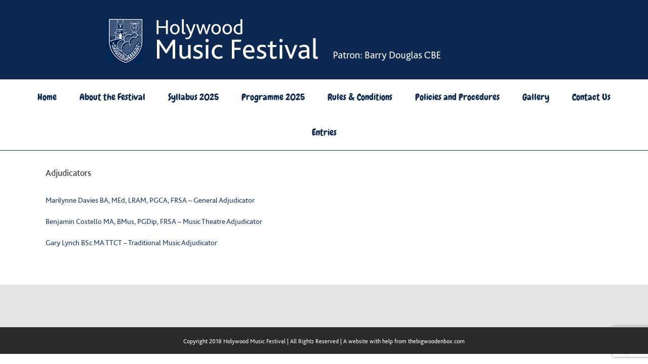

--- FILE ---
content_type: text/html; charset=utf-8
request_url: https://www.google.com/recaptcha/api2/anchor?ar=1&k=6LdzD9cfAAAAAPJMJzE2qcto7Y7Hxpe5Y-aBzTBd&co=aHR0cHM6Ly93d3cuaG9seXdvb2RtdXNpY2Zlc3RpdmFsLmNvbTo0NDM.&hl=en&v=PoyoqOPhxBO7pBk68S4YbpHZ&size=invisible&anchor-ms=20000&execute-ms=30000&cb=cndcro24opz8
body_size: 48665
content:
<!DOCTYPE HTML><html dir="ltr" lang="en"><head><meta http-equiv="Content-Type" content="text/html; charset=UTF-8">
<meta http-equiv="X-UA-Compatible" content="IE=edge">
<title>reCAPTCHA</title>
<style type="text/css">
/* cyrillic-ext */
@font-face {
  font-family: 'Roboto';
  font-style: normal;
  font-weight: 400;
  font-stretch: 100%;
  src: url(//fonts.gstatic.com/s/roboto/v48/KFO7CnqEu92Fr1ME7kSn66aGLdTylUAMa3GUBHMdazTgWw.woff2) format('woff2');
  unicode-range: U+0460-052F, U+1C80-1C8A, U+20B4, U+2DE0-2DFF, U+A640-A69F, U+FE2E-FE2F;
}
/* cyrillic */
@font-face {
  font-family: 'Roboto';
  font-style: normal;
  font-weight: 400;
  font-stretch: 100%;
  src: url(//fonts.gstatic.com/s/roboto/v48/KFO7CnqEu92Fr1ME7kSn66aGLdTylUAMa3iUBHMdazTgWw.woff2) format('woff2');
  unicode-range: U+0301, U+0400-045F, U+0490-0491, U+04B0-04B1, U+2116;
}
/* greek-ext */
@font-face {
  font-family: 'Roboto';
  font-style: normal;
  font-weight: 400;
  font-stretch: 100%;
  src: url(//fonts.gstatic.com/s/roboto/v48/KFO7CnqEu92Fr1ME7kSn66aGLdTylUAMa3CUBHMdazTgWw.woff2) format('woff2');
  unicode-range: U+1F00-1FFF;
}
/* greek */
@font-face {
  font-family: 'Roboto';
  font-style: normal;
  font-weight: 400;
  font-stretch: 100%;
  src: url(//fonts.gstatic.com/s/roboto/v48/KFO7CnqEu92Fr1ME7kSn66aGLdTylUAMa3-UBHMdazTgWw.woff2) format('woff2');
  unicode-range: U+0370-0377, U+037A-037F, U+0384-038A, U+038C, U+038E-03A1, U+03A3-03FF;
}
/* math */
@font-face {
  font-family: 'Roboto';
  font-style: normal;
  font-weight: 400;
  font-stretch: 100%;
  src: url(//fonts.gstatic.com/s/roboto/v48/KFO7CnqEu92Fr1ME7kSn66aGLdTylUAMawCUBHMdazTgWw.woff2) format('woff2');
  unicode-range: U+0302-0303, U+0305, U+0307-0308, U+0310, U+0312, U+0315, U+031A, U+0326-0327, U+032C, U+032F-0330, U+0332-0333, U+0338, U+033A, U+0346, U+034D, U+0391-03A1, U+03A3-03A9, U+03B1-03C9, U+03D1, U+03D5-03D6, U+03F0-03F1, U+03F4-03F5, U+2016-2017, U+2034-2038, U+203C, U+2040, U+2043, U+2047, U+2050, U+2057, U+205F, U+2070-2071, U+2074-208E, U+2090-209C, U+20D0-20DC, U+20E1, U+20E5-20EF, U+2100-2112, U+2114-2115, U+2117-2121, U+2123-214F, U+2190, U+2192, U+2194-21AE, U+21B0-21E5, U+21F1-21F2, U+21F4-2211, U+2213-2214, U+2216-22FF, U+2308-230B, U+2310, U+2319, U+231C-2321, U+2336-237A, U+237C, U+2395, U+239B-23B7, U+23D0, U+23DC-23E1, U+2474-2475, U+25AF, U+25B3, U+25B7, U+25BD, U+25C1, U+25CA, U+25CC, U+25FB, U+266D-266F, U+27C0-27FF, U+2900-2AFF, U+2B0E-2B11, U+2B30-2B4C, U+2BFE, U+3030, U+FF5B, U+FF5D, U+1D400-1D7FF, U+1EE00-1EEFF;
}
/* symbols */
@font-face {
  font-family: 'Roboto';
  font-style: normal;
  font-weight: 400;
  font-stretch: 100%;
  src: url(//fonts.gstatic.com/s/roboto/v48/KFO7CnqEu92Fr1ME7kSn66aGLdTylUAMaxKUBHMdazTgWw.woff2) format('woff2');
  unicode-range: U+0001-000C, U+000E-001F, U+007F-009F, U+20DD-20E0, U+20E2-20E4, U+2150-218F, U+2190, U+2192, U+2194-2199, U+21AF, U+21E6-21F0, U+21F3, U+2218-2219, U+2299, U+22C4-22C6, U+2300-243F, U+2440-244A, U+2460-24FF, U+25A0-27BF, U+2800-28FF, U+2921-2922, U+2981, U+29BF, U+29EB, U+2B00-2BFF, U+4DC0-4DFF, U+FFF9-FFFB, U+10140-1018E, U+10190-1019C, U+101A0, U+101D0-101FD, U+102E0-102FB, U+10E60-10E7E, U+1D2C0-1D2D3, U+1D2E0-1D37F, U+1F000-1F0FF, U+1F100-1F1AD, U+1F1E6-1F1FF, U+1F30D-1F30F, U+1F315, U+1F31C, U+1F31E, U+1F320-1F32C, U+1F336, U+1F378, U+1F37D, U+1F382, U+1F393-1F39F, U+1F3A7-1F3A8, U+1F3AC-1F3AF, U+1F3C2, U+1F3C4-1F3C6, U+1F3CA-1F3CE, U+1F3D4-1F3E0, U+1F3ED, U+1F3F1-1F3F3, U+1F3F5-1F3F7, U+1F408, U+1F415, U+1F41F, U+1F426, U+1F43F, U+1F441-1F442, U+1F444, U+1F446-1F449, U+1F44C-1F44E, U+1F453, U+1F46A, U+1F47D, U+1F4A3, U+1F4B0, U+1F4B3, U+1F4B9, U+1F4BB, U+1F4BF, U+1F4C8-1F4CB, U+1F4D6, U+1F4DA, U+1F4DF, U+1F4E3-1F4E6, U+1F4EA-1F4ED, U+1F4F7, U+1F4F9-1F4FB, U+1F4FD-1F4FE, U+1F503, U+1F507-1F50B, U+1F50D, U+1F512-1F513, U+1F53E-1F54A, U+1F54F-1F5FA, U+1F610, U+1F650-1F67F, U+1F687, U+1F68D, U+1F691, U+1F694, U+1F698, U+1F6AD, U+1F6B2, U+1F6B9-1F6BA, U+1F6BC, U+1F6C6-1F6CF, U+1F6D3-1F6D7, U+1F6E0-1F6EA, U+1F6F0-1F6F3, U+1F6F7-1F6FC, U+1F700-1F7FF, U+1F800-1F80B, U+1F810-1F847, U+1F850-1F859, U+1F860-1F887, U+1F890-1F8AD, U+1F8B0-1F8BB, U+1F8C0-1F8C1, U+1F900-1F90B, U+1F93B, U+1F946, U+1F984, U+1F996, U+1F9E9, U+1FA00-1FA6F, U+1FA70-1FA7C, U+1FA80-1FA89, U+1FA8F-1FAC6, U+1FACE-1FADC, U+1FADF-1FAE9, U+1FAF0-1FAF8, U+1FB00-1FBFF;
}
/* vietnamese */
@font-face {
  font-family: 'Roboto';
  font-style: normal;
  font-weight: 400;
  font-stretch: 100%;
  src: url(//fonts.gstatic.com/s/roboto/v48/KFO7CnqEu92Fr1ME7kSn66aGLdTylUAMa3OUBHMdazTgWw.woff2) format('woff2');
  unicode-range: U+0102-0103, U+0110-0111, U+0128-0129, U+0168-0169, U+01A0-01A1, U+01AF-01B0, U+0300-0301, U+0303-0304, U+0308-0309, U+0323, U+0329, U+1EA0-1EF9, U+20AB;
}
/* latin-ext */
@font-face {
  font-family: 'Roboto';
  font-style: normal;
  font-weight: 400;
  font-stretch: 100%;
  src: url(//fonts.gstatic.com/s/roboto/v48/KFO7CnqEu92Fr1ME7kSn66aGLdTylUAMa3KUBHMdazTgWw.woff2) format('woff2');
  unicode-range: U+0100-02BA, U+02BD-02C5, U+02C7-02CC, U+02CE-02D7, U+02DD-02FF, U+0304, U+0308, U+0329, U+1D00-1DBF, U+1E00-1E9F, U+1EF2-1EFF, U+2020, U+20A0-20AB, U+20AD-20C0, U+2113, U+2C60-2C7F, U+A720-A7FF;
}
/* latin */
@font-face {
  font-family: 'Roboto';
  font-style: normal;
  font-weight: 400;
  font-stretch: 100%;
  src: url(//fonts.gstatic.com/s/roboto/v48/KFO7CnqEu92Fr1ME7kSn66aGLdTylUAMa3yUBHMdazQ.woff2) format('woff2');
  unicode-range: U+0000-00FF, U+0131, U+0152-0153, U+02BB-02BC, U+02C6, U+02DA, U+02DC, U+0304, U+0308, U+0329, U+2000-206F, U+20AC, U+2122, U+2191, U+2193, U+2212, U+2215, U+FEFF, U+FFFD;
}
/* cyrillic-ext */
@font-face {
  font-family: 'Roboto';
  font-style: normal;
  font-weight: 500;
  font-stretch: 100%;
  src: url(//fonts.gstatic.com/s/roboto/v48/KFO7CnqEu92Fr1ME7kSn66aGLdTylUAMa3GUBHMdazTgWw.woff2) format('woff2');
  unicode-range: U+0460-052F, U+1C80-1C8A, U+20B4, U+2DE0-2DFF, U+A640-A69F, U+FE2E-FE2F;
}
/* cyrillic */
@font-face {
  font-family: 'Roboto';
  font-style: normal;
  font-weight: 500;
  font-stretch: 100%;
  src: url(//fonts.gstatic.com/s/roboto/v48/KFO7CnqEu92Fr1ME7kSn66aGLdTylUAMa3iUBHMdazTgWw.woff2) format('woff2');
  unicode-range: U+0301, U+0400-045F, U+0490-0491, U+04B0-04B1, U+2116;
}
/* greek-ext */
@font-face {
  font-family: 'Roboto';
  font-style: normal;
  font-weight: 500;
  font-stretch: 100%;
  src: url(//fonts.gstatic.com/s/roboto/v48/KFO7CnqEu92Fr1ME7kSn66aGLdTylUAMa3CUBHMdazTgWw.woff2) format('woff2');
  unicode-range: U+1F00-1FFF;
}
/* greek */
@font-face {
  font-family: 'Roboto';
  font-style: normal;
  font-weight: 500;
  font-stretch: 100%;
  src: url(//fonts.gstatic.com/s/roboto/v48/KFO7CnqEu92Fr1ME7kSn66aGLdTylUAMa3-UBHMdazTgWw.woff2) format('woff2');
  unicode-range: U+0370-0377, U+037A-037F, U+0384-038A, U+038C, U+038E-03A1, U+03A3-03FF;
}
/* math */
@font-face {
  font-family: 'Roboto';
  font-style: normal;
  font-weight: 500;
  font-stretch: 100%;
  src: url(//fonts.gstatic.com/s/roboto/v48/KFO7CnqEu92Fr1ME7kSn66aGLdTylUAMawCUBHMdazTgWw.woff2) format('woff2');
  unicode-range: U+0302-0303, U+0305, U+0307-0308, U+0310, U+0312, U+0315, U+031A, U+0326-0327, U+032C, U+032F-0330, U+0332-0333, U+0338, U+033A, U+0346, U+034D, U+0391-03A1, U+03A3-03A9, U+03B1-03C9, U+03D1, U+03D5-03D6, U+03F0-03F1, U+03F4-03F5, U+2016-2017, U+2034-2038, U+203C, U+2040, U+2043, U+2047, U+2050, U+2057, U+205F, U+2070-2071, U+2074-208E, U+2090-209C, U+20D0-20DC, U+20E1, U+20E5-20EF, U+2100-2112, U+2114-2115, U+2117-2121, U+2123-214F, U+2190, U+2192, U+2194-21AE, U+21B0-21E5, U+21F1-21F2, U+21F4-2211, U+2213-2214, U+2216-22FF, U+2308-230B, U+2310, U+2319, U+231C-2321, U+2336-237A, U+237C, U+2395, U+239B-23B7, U+23D0, U+23DC-23E1, U+2474-2475, U+25AF, U+25B3, U+25B7, U+25BD, U+25C1, U+25CA, U+25CC, U+25FB, U+266D-266F, U+27C0-27FF, U+2900-2AFF, U+2B0E-2B11, U+2B30-2B4C, U+2BFE, U+3030, U+FF5B, U+FF5D, U+1D400-1D7FF, U+1EE00-1EEFF;
}
/* symbols */
@font-face {
  font-family: 'Roboto';
  font-style: normal;
  font-weight: 500;
  font-stretch: 100%;
  src: url(//fonts.gstatic.com/s/roboto/v48/KFO7CnqEu92Fr1ME7kSn66aGLdTylUAMaxKUBHMdazTgWw.woff2) format('woff2');
  unicode-range: U+0001-000C, U+000E-001F, U+007F-009F, U+20DD-20E0, U+20E2-20E4, U+2150-218F, U+2190, U+2192, U+2194-2199, U+21AF, U+21E6-21F0, U+21F3, U+2218-2219, U+2299, U+22C4-22C6, U+2300-243F, U+2440-244A, U+2460-24FF, U+25A0-27BF, U+2800-28FF, U+2921-2922, U+2981, U+29BF, U+29EB, U+2B00-2BFF, U+4DC0-4DFF, U+FFF9-FFFB, U+10140-1018E, U+10190-1019C, U+101A0, U+101D0-101FD, U+102E0-102FB, U+10E60-10E7E, U+1D2C0-1D2D3, U+1D2E0-1D37F, U+1F000-1F0FF, U+1F100-1F1AD, U+1F1E6-1F1FF, U+1F30D-1F30F, U+1F315, U+1F31C, U+1F31E, U+1F320-1F32C, U+1F336, U+1F378, U+1F37D, U+1F382, U+1F393-1F39F, U+1F3A7-1F3A8, U+1F3AC-1F3AF, U+1F3C2, U+1F3C4-1F3C6, U+1F3CA-1F3CE, U+1F3D4-1F3E0, U+1F3ED, U+1F3F1-1F3F3, U+1F3F5-1F3F7, U+1F408, U+1F415, U+1F41F, U+1F426, U+1F43F, U+1F441-1F442, U+1F444, U+1F446-1F449, U+1F44C-1F44E, U+1F453, U+1F46A, U+1F47D, U+1F4A3, U+1F4B0, U+1F4B3, U+1F4B9, U+1F4BB, U+1F4BF, U+1F4C8-1F4CB, U+1F4D6, U+1F4DA, U+1F4DF, U+1F4E3-1F4E6, U+1F4EA-1F4ED, U+1F4F7, U+1F4F9-1F4FB, U+1F4FD-1F4FE, U+1F503, U+1F507-1F50B, U+1F50D, U+1F512-1F513, U+1F53E-1F54A, U+1F54F-1F5FA, U+1F610, U+1F650-1F67F, U+1F687, U+1F68D, U+1F691, U+1F694, U+1F698, U+1F6AD, U+1F6B2, U+1F6B9-1F6BA, U+1F6BC, U+1F6C6-1F6CF, U+1F6D3-1F6D7, U+1F6E0-1F6EA, U+1F6F0-1F6F3, U+1F6F7-1F6FC, U+1F700-1F7FF, U+1F800-1F80B, U+1F810-1F847, U+1F850-1F859, U+1F860-1F887, U+1F890-1F8AD, U+1F8B0-1F8BB, U+1F8C0-1F8C1, U+1F900-1F90B, U+1F93B, U+1F946, U+1F984, U+1F996, U+1F9E9, U+1FA00-1FA6F, U+1FA70-1FA7C, U+1FA80-1FA89, U+1FA8F-1FAC6, U+1FACE-1FADC, U+1FADF-1FAE9, U+1FAF0-1FAF8, U+1FB00-1FBFF;
}
/* vietnamese */
@font-face {
  font-family: 'Roboto';
  font-style: normal;
  font-weight: 500;
  font-stretch: 100%;
  src: url(//fonts.gstatic.com/s/roboto/v48/KFO7CnqEu92Fr1ME7kSn66aGLdTylUAMa3OUBHMdazTgWw.woff2) format('woff2');
  unicode-range: U+0102-0103, U+0110-0111, U+0128-0129, U+0168-0169, U+01A0-01A1, U+01AF-01B0, U+0300-0301, U+0303-0304, U+0308-0309, U+0323, U+0329, U+1EA0-1EF9, U+20AB;
}
/* latin-ext */
@font-face {
  font-family: 'Roboto';
  font-style: normal;
  font-weight: 500;
  font-stretch: 100%;
  src: url(//fonts.gstatic.com/s/roboto/v48/KFO7CnqEu92Fr1ME7kSn66aGLdTylUAMa3KUBHMdazTgWw.woff2) format('woff2');
  unicode-range: U+0100-02BA, U+02BD-02C5, U+02C7-02CC, U+02CE-02D7, U+02DD-02FF, U+0304, U+0308, U+0329, U+1D00-1DBF, U+1E00-1E9F, U+1EF2-1EFF, U+2020, U+20A0-20AB, U+20AD-20C0, U+2113, U+2C60-2C7F, U+A720-A7FF;
}
/* latin */
@font-face {
  font-family: 'Roboto';
  font-style: normal;
  font-weight: 500;
  font-stretch: 100%;
  src: url(//fonts.gstatic.com/s/roboto/v48/KFO7CnqEu92Fr1ME7kSn66aGLdTylUAMa3yUBHMdazQ.woff2) format('woff2');
  unicode-range: U+0000-00FF, U+0131, U+0152-0153, U+02BB-02BC, U+02C6, U+02DA, U+02DC, U+0304, U+0308, U+0329, U+2000-206F, U+20AC, U+2122, U+2191, U+2193, U+2212, U+2215, U+FEFF, U+FFFD;
}
/* cyrillic-ext */
@font-face {
  font-family: 'Roboto';
  font-style: normal;
  font-weight: 900;
  font-stretch: 100%;
  src: url(//fonts.gstatic.com/s/roboto/v48/KFO7CnqEu92Fr1ME7kSn66aGLdTylUAMa3GUBHMdazTgWw.woff2) format('woff2');
  unicode-range: U+0460-052F, U+1C80-1C8A, U+20B4, U+2DE0-2DFF, U+A640-A69F, U+FE2E-FE2F;
}
/* cyrillic */
@font-face {
  font-family: 'Roboto';
  font-style: normal;
  font-weight: 900;
  font-stretch: 100%;
  src: url(//fonts.gstatic.com/s/roboto/v48/KFO7CnqEu92Fr1ME7kSn66aGLdTylUAMa3iUBHMdazTgWw.woff2) format('woff2');
  unicode-range: U+0301, U+0400-045F, U+0490-0491, U+04B0-04B1, U+2116;
}
/* greek-ext */
@font-face {
  font-family: 'Roboto';
  font-style: normal;
  font-weight: 900;
  font-stretch: 100%;
  src: url(//fonts.gstatic.com/s/roboto/v48/KFO7CnqEu92Fr1ME7kSn66aGLdTylUAMa3CUBHMdazTgWw.woff2) format('woff2');
  unicode-range: U+1F00-1FFF;
}
/* greek */
@font-face {
  font-family: 'Roboto';
  font-style: normal;
  font-weight: 900;
  font-stretch: 100%;
  src: url(//fonts.gstatic.com/s/roboto/v48/KFO7CnqEu92Fr1ME7kSn66aGLdTylUAMa3-UBHMdazTgWw.woff2) format('woff2');
  unicode-range: U+0370-0377, U+037A-037F, U+0384-038A, U+038C, U+038E-03A1, U+03A3-03FF;
}
/* math */
@font-face {
  font-family: 'Roboto';
  font-style: normal;
  font-weight: 900;
  font-stretch: 100%;
  src: url(//fonts.gstatic.com/s/roboto/v48/KFO7CnqEu92Fr1ME7kSn66aGLdTylUAMawCUBHMdazTgWw.woff2) format('woff2');
  unicode-range: U+0302-0303, U+0305, U+0307-0308, U+0310, U+0312, U+0315, U+031A, U+0326-0327, U+032C, U+032F-0330, U+0332-0333, U+0338, U+033A, U+0346, U+034D, U+0391-03A1, U+03A3-03A9, U+03B1-03C9, U+03D1, U+03D5-03D6, U+03F0-03F1, U+03F4-03F5, U+2016-2017, U+2034-2038, U+203C, U+2040, U+2043, U+2047, U+2050, U+2057, U+205F, U+2070-2071, U+2074-208E, U+2090-209C, U+20D0-20DC, U+20E1, U+20E5-20EF, U+2100-2112, U+2114-2115, U+2117-2121, U+2123-214F, U+2190, U+2192, U+2194-21AE, U+21B0-21E5, U+21F1-21F2, U+21F4-2211, U+2213-2214, U+2216-22FF, U+2308-230B, U+2310, U+2319, U+231C-2321, U+2336-237A, U+237C, U+2395, U+239B-23B7, U+23D0, U+23DC-23E1, U+2474-2475, U+25AF, U+25B3, U+25B7, U+25BD, U+25C1, U+25CA, U+25CC, U+25FB, U+266D-266F, U+27C0-27FF, U+2900-2AFF, U+2B0E-2B11, U+2B30-2B4C, U+2BFE, U+3030, U+FF5B, U+FF5D, U+1D400-1D7FF, U+1EE00-1EEFF;
}
/* symbols */
@font-face {
  font-family: 'Roboto';
  font-style: normal;
  font-weight: 900;
  font-stretch: 100%;
  src: url(//fonts.gstatic.com/s/roboto/v48/KFO7CnqEu92Fr1ME7kSn66aGLdTylUAMaxKUBHMdazTgWw.woff2) format('woff2');
  unicode-range: U+0001-000C, U+000E-001F, U+007F-009F, U+20DD-20E0, U+20E2-20E4, U+2150-218F, U+2190, U+2192, U+2194-2199, U+21AF, U+21E6-21F0, U+21F3, U+2218-2219, U+2299, U+22C4-22C6, U+2300-243F, U+2440-244A, U+2460-24FF, U+25A0-27BF, U+2800-28FF, U+2921-2922, U+2981, U+29BF, U+29EB, U+2B00-2BFF, U+4DC0-4DFF, U+FFF9-FFFB, U+10140-1018E, U+10190-1019C, U+101A0, U+101D0-101FD, U+102E0-102FB, U+10E60-10E7E, U+1D2C0-1D2D3, U+1D2E0-1D37F, U+1F000-1F0FF, U+1F100-1F1AD, U+1F1E6-1F1FF, U+1F30D-1F30F, U+1F315, U+1F31C, U+1F31E, U+1F320-1F32C, U+1F336, U+1F378, U+1F37D, U+1F382, U+1F393-1F39F, U+1F3A7-1F3A8, U+1F3AC-1F3AF, U+1F3C2, U+1F3C4-1F3C6, U+1F3CA-1F3CE, U+1F3D4-1F3E0, U+1F3ED, U+1F3F1-1F3F3, U+1F3F5-1F3F7, U+1F408, U+1F415, U+1F41F, U+1F426, U+1F43F, U+1F441-1F442, U+1F444, U+1F446-1F449, U+1F44C-1F44E, U+1F453, U+1F46A, U+1F47D, U+1F4A3, U+1F4B0, U+1F4B3, U+1F4B9, U+1F4BB, U+1F4BF, U+1F4C8-1F4CB, U+1F4D6, U+1F4DA, U+1F4DF, U+1F4E3-1F4E6, U+1F4EA-1F4ED, U+1F4F7, U+1F4F9-1F4FB, U+1F4FD-1F4FE, U+1F503, U+1F507-1F50B, U+1F50D, U+1F512-1F513, U+1F53E-1F54A, U+1F54F-1F5FA, U+1F610, U+1F650-1F67F, U+1F687, U+1F68D, U+1F691, U+1F694, U+1F698, U+1F6AD, U+1F6B2, U+1F6B9-1F6BA, U+1F6BC, U+1F6C6-1F6CF, U+1F6D3-1F6D7, U+1F6E0-1F6EA, U+1F6F0-1F6F3, U+1F6F7-1F6FC, U+1F700-1F7FF, U+1F800-1F80B, U+1F810-1F847, U+1F850-1F859, U+1F860-1F887, U+1F890-1F8AD, U+1F8B0-1F8BB, U+1F8C0-1F8C1, U+1F900-1F90B, U+1F93B, U+1F946, U+1F984, U+1F996, U+1F9E9, U+1FA00-1FA6F, U+1FA70-1FA7C, U+1FA80-1FA89, U+1FA8F-1FAC6, U+1FACE-1FADC, U+1FADF-1FAE9, U+1FAF0-1FAF8, U+1FB00-1FBFF;
}
/* vietnamese */
@font-face {
  font-family: 'Roboto';
  font-style: normal;
  font-weight: 900;
  font-stretch: 100%;
  src: url(//fonts.gstatic.com/s/roboto/v48/KFO7CnqEu92Fr1ME7kSn66aGLdTylUAMa3OUBHMdazTgWw.woff2) format('woff2');
  unicode-range: U+0102-0103, U+0110-0111, U+0128-0129, U+0168-0169, U+01A0-01A1, U+01AF-01B0, U+0300-0301, U+0303-0304, U+0308-0309, U+0323, U+0329, U+1EA0-1EF9, U+20AB;
}
/* latin-ext */
@font-face {
  font-family: 'Roboto';
  font-style: normal;
  font-weight: 900;
  font-stretch: 100%;
  src: url(//fonts.gstatic.com/s/roboto/v48/KFO7CnqEu92Fr1ME7kSn66aGLdTylUAMa3KUBHMdazTgWw.woff2) format('woff2');
  unicode-range: U+0100-02BA, U+02BD-02C5, U+02C7-02CC, U+02CE-02D7, U+02DD-02FF, U+0304, U+0308, U+0329, U+1D00-1DBF, U+1E00-1E9F, U+1EF2-1EFF, U+2020, U+20A0-20AB, U+20AD-20C0, U+2113, U+2C60-2C7F, U+A720-A7FF;
}
/* latin */
@font-face {
  font-family: 'Roboto';
  font-style: normal;
  font-weight: 900;
  font-stretch: 100%;
  src: url(//fonts.gstatic.com/s/roboto/v48/KFO7CnqEu92Fr1ME7kSn66aGLdTylUAMa3yUBHMdazQ.woff2) format('woff2');
  unicode-range: U+0000-00FF, U+0131, U+0152-0153, U+02BB-02BC, U+02C6, U+02DA, U+02DC, U+0304, U+0308, U+0329, U+2000-206F, U+20AC, U+2122, U+2191, U+2193, U+2212, U+2215, U+FEFF, U+FFFD;
}

</style>
<link rel="stylesheet" type="text/css" href="https://www.gstatic.com/recaptcha/releases/PoyoqOPhxBO7pBk68S4YbpHZ/styles__ltr.css">
<script nonce="Zq-pXpqTKPidhFSIEmBirw" type="text/javascript">window['__recaptcha_api'] = 'https://www.google.com/recaptcha/api2/';</script>
<script type="text/javascript" src="https://www.gstatic.com/recaptcha/releases/PoyoqOPhxBO7pBk68S4YbpHZ/recaptcha__en.js" nonce="Zq-pXpqTKPidhFSIEmBirw">
      
    </script></head>
<body><div id="rc-anchor-alert" class="rc-anchor-alert"></div>
<input type="hidden" id="recaptcha-token" value="[base64]">
<script type="text/javascript" nonce="Zq-pXpqTKPidhFSIEmBirw">
      recaptcha.anchor.Main.init("[\x22ainput\x22,[\x22bgdata\x22,\x22\x22,\[base64]/[base64]/[base64]/[base64]/[base64]/UltsKytdPUU6KEU8MjA0OD9SW2wrK109RT4+NnwxOTI6KChFJjY0NTEyKT09NTUyOTYmJk0rMTxjLmxlbmd0aCYmKGMuY2hhckNvZGVBdChNKzEpJjY0NTEyKT09NTYzMjA/[base64]/[base64]/[base64]/[base64]/[base64]/[base64]/[base64]\x22,\[base64]\\u003d\x22,\x22I2BeHsOKMFHCkMKZwqTCvcO0dcKFwo7DhVDDnsKWwqPDlWNmw4rCoMKlIsOePsOYRHR9PMK3YwZhNijCtXttw6B/GxlwOsOGw5/Dj37DtUTDmMOrBsOWaMOgwqnCpMK9wrrCtDcAw4N+w60lQEMMwrbDhcK1J0YXfsONwopjX8K3woPClRTDhsKmMsK3aMKyacK/ScKVw5NJwqJdw6wBw74KwoEFaTHDpzPCk35jw5Q9w54NIj/CmsKnwrbCvsOyJGrDuQvDhcKBwqjCuhdhw6rDicKAJcKNSMOTwojDtWNswqPCuAfDkMOcwoTCncKsGsKiMjk7w4DClEdWwpgZwpNiK2JiSGPDgMOQwrpRRwVvw7/CqCvDhCDDgTASLkV8MxABwrdQw5fCusOfwpPCj8K7VMOrw4cVwoEBwqERwp7DjMOZwpzDgsKvLsKZGiUlX05+T8OUw7p7w6MiwrMOwqDCgxgafFJcacKbD8KTREzCjMOVfn50wrzCr8OXwqLCoW/DhWfCiMOvwovCtMKjw6cvwp3Dr8O6w4rCvjloKMKewpTDmcK/[base64]/Sy/CpwXDuXddLHJpR8OmQMObw4JFE3XCqztoF8KySChEwqsqw4LDqsKoH8KEwqzCosKjw71iw6hnO8KCJ0TDmcOcQcOIw5rDnxnCt8OrwqMyCMOxCjrChMOvPmhyE8Oyw6rCtCjDncOUIWo8wpfDgULCq8OYwprDn8OrcS3DmcKzwrDChF/[base64]/FHXCoMKsZsKtEB48MsKbbDIAPsK9ZcK9E04SV8K6w7zDvMKhBMK4ZSw/w6bDkzALw4TChw/[base64]/CgWBhLMOiw53CmsKgwo/CqCHCsMOjw7LDpMO1JcOpwrPDiMOrDMKFwp3CtsO1w7QNR8OOwqMLw4vCpARZwoY0w7Mkw58UbjPCnwVPw5kaZsOrecOBX8K9w41rC8K0Z8Kdw7LCu8OxFMKow4PCjzwPLTnCtn/DrhnCjcKmwptew6IxwrQvP8KcwoB1w7xsPULCkcOOwqXCgMOGwoPDlcOKwrDDsVzCt8Kdw716w5QYw5vDumnCqxHCoCgUW8O+w69mwrDDjy/DoFrCqQsdHWrDqGjDhlYnwooMcEHCtsO0w6jDuMOkw6NGOsOMAMOGBcO5fsKTwoUiw65rUMOaw4McwrfCrkokFsO1asOOIcKHJzHCjMK0HDHCu8KZwrDDsnjCp1l+dcOSwr/CsxkxQShawqDCm8O8wqUEw5MCwpDCshUew6nDocOOw7kkKn/DlMKwD01vO1/[base64]/CgsKxZHZQeyzCrRLCiMKjNgLDsBLDoiTDkcOFw5tywohWw6fCusKJwrTCq8KLR0/CqMKlw4JfLyI5wqk3EsODG8KzIcKIwopYwpnDicOjw5d3bcKIwozDmwZwwrTDo8OcfsK0woIIWsO+QcKpLMOCRMOQw4bDm3DDpsKOJcKxYTfCjA/DoG4jwqZCw6DDuy/ChErCgcOMccOrV0jCuMOhOsOJYsOKFV/DgsOXwpXCoVJZGsKiMsKMw63CgzXDq8O8w47CiMKJecKJw7LClMOUw67Dii4APcKrUcOkXR5PWMK/ZwrDpWHDg8KUesOKXMOswpzDk8KDIirDicKMwo7Co2IYw5HCnxNsCsOmHDl/wonCrRLDr8OowqbCvcOsw7d7GMKawoDCi8KQOcOewqIAwr3DjsK/wrrCvcKETRABwoNGSljDmF3CvmjChB7DpGDDtMKDRgIowqXCtHrDlQEbVy/DjMOVGcO7w7zCq8KhBsKKw4DCvsOPwotVKUNlTE5iFiQSw6jCjsODwq/Drjc0RgAxwrbCtBxGQsOmWWRjGMO6IQ4iVzTDmsOYwq8BK3nDq2vChGbCtsOKa8Omw6MPWcOWw6vDuXnCvhvCpn/DmMKcF009wpxkw57DpHHDvQAvw6dlASwaW8KadMOqw4vCmcO+fFjDicKPfMOawpwxc8KKw7cyw7nDuyEvfcKiUBFIb8OIwq0/wo7DnAHCsw8mNXLCjMOgwoUZw57CoQHDk8O3wqNswrALKQrCgX92wrPCjcOaCMKww58yw5AOUMKkYHg1wpfCrkTDlsKEw4wFbh8JXkXDp0jCkiFKwqvDpBPClMO6YHTCnMK2c3zCi8KMLUpNw73DlMO+woHDisOKKHIVasKKwptgJEkhwqF8CMOIbcKmw6IpYcKHJkI/YMOoZ8KfwoDCu8KAw5s2aMONFlPDisKgPi7CrMK7wq3CskzCisOFB1x3GsK/w7jDhH8Iw7jCssOYWcOnw5pUIMKuVEzDvcKiwqbDuT3CszIKwrUGSnpWw5bChQxVw4ZIw57CncKhw7DDqcKmEEszwoRvwqFVR8KhexPCsQjCjlpxw4/[base64]/CtMK3d3DClBgmV8KYGUhgRMO4AcKawqnDr8OGa1nClnPDggLCgDN4wotHwo8GIsOIwobCt2ANYWFlw4N0LSJBw4zDmEJpw5Aaw5t5wp0uAMODP2kwwojDiRnCg8OWw6rCqMOawo5tfyrCrU8Ow5HCtcORwpUfw5kbwq7DijjDnhDCpsOkB8KYwrUQeR91d8O/asK4dS5FVVF6WcOgOsOgSMOTw7VUKiN0w4PCi8K9UcOwNcOiwozCvMKfw4bCiEXDv10aMMOYYcK4MsOdE8ObVsKjw4Urw6NRwr7DtMORTTRnVcKhw5TCnnDDiFt+ZMK2EjleF0zDgFE0HFjDtC/DosORw4/ClmZiwofCi3sRBn8iWsO+wqAew5BWw4kNP3XCiGIowrtsTG/CjCrDgDvDkMOBw4XDgAkqK8K5wpfDpMOhXkcvSQFNwpsyOsOOworDmABZwqJTHBEYw74Pw7PCvR9fZDNYwotwVMKrWcKNw5/DjMOKw7E+w57CiFLDtsO0wo06PsKywqt8w4JePnEKw5QgVMKFHjDDtsOPLsO5OMKYecOUNMOaGAjCr8OID8ONw6UVBwxswr/Cm0XDpg/DqsOiOz3DkU8uwo1bG8Ozwr4tw6laScOyK8OpJQUEESdfw5lww6bDix/[base64]/CjsKGw6/Cn8KxwqkqIFDCuFDCmcOhFAdcw5rDisOVTEjCgmLCtD9xw6zDuMKxai1mc20Lwpwbw7jCohUcw5p8K8OHwpoYwoxMw5nDq1FKwrlCw7DDn2dKNMKbC8OnOXfDjWd5VMOYwrdgw4LClzxTw5p6wpMrRMKZw79IwpXDk8KlwqI0b2DCoVvCh8O8aEbCnMO7AU/Cs8KlwrkfUXU8Gyhkw6gOQ8KsGl9wO1g0MMObBcKlw4ksMiHDkGVFw60FwqgFwrTCvW/[base64]/DlHTDgQMmbHbDnUzDgFYYE8O2wqhQwpFrwrdiwrtGw7c+bsOWDS/[base64]/DmDANIcOJGGrDl8KhKTPDlz4vGcKbwpvDpcKqfcKLZ0lsw6oOOsO/wpvDhsKlw6TCm8KHZTIFwonCgy9JK8KdwpTCkgk9NB7DgsOVwqoUw5HDjwVbW8K8wobCvxPDkmF2wpHDk8OZw5bDosOlw4lgJ8OnWVAJSMOGZ05VGiV8wo/DiWFjwrJrwqZOw5LDrwhVwr3Cgho1w55fw55xVADClsK2w7FIw5NMMzF+w7F7w5vCu8K8NSZPBmDDrWTCkMOLwpbDhiQAw64Kw4TDoBHDtcKVwpbCt1NrwpNUwpEDaMO9w7rCr0fDrHolfkxgwqTCph/DnTLCuzB5wrXCjzfCs0Eqwqkgw6nCvBHCssKwacKjwo/DncK6w7w5SR1Zwqk0FcK/wpfDvV/CocObw70OwqDCgcKowpHClilewpTDuSJHY8OyNwZlwoTDicOiw4nDjjRcWsOTK8OLw7BpUMOebXtEwpF+OcOBw58Ow5cfw7LCs1s/[base64]/w7fDpHzCjFjDmUfDn8KKwp8VwqrCmsOUwqBWYjFMA8KjVUgHw5DDsQ9uckF/R8OPVsOzwp/CowEdwpnDnD5Pw4jDt8OLwo0FwpLCmmrDmn7Cl8KUU8KAcMOiwqkHwp4pw7HCjsKnZUF0cD3CiMOdw6Ndw4/CtFwCw75nGsKewr/Dm8KiDcKkwqTDo8Olw5UOw7hzJxVDwo0DPyHCmVPDusOHFULCiG3DrAAdJsOywrPDnFERwpLCscK9IF8vw77Dr8ObJMOVIynDkzXCkxY/wqx0eHfCr8O0w5IPUhTDtgDDlMOwMWXDtcOhVShwVsOoEh5Iw6rDqsO8BXYAw5dwUwYlw6YtAz3DncKUwqYfNcOYw7rCssOaDDjDlMOjw6zCsxrDssOjw4Qww5AIKHfCk8KqOcOdXTHCn8KWEH/CksOMwppuCyU4w7J4EklzfcK6wpl5wpjCkcOkw754cTzChjIYwqELw5Iyw79aw7s1w7fDv8OFw7ANI8K/JCHDn8KVwpFuwprDo3HDgsO+wqV+PW1Ew57Dm8K0w75ICihLw4HCjHnCuMOKdMKZw4fCslZXwq9Kw60CwqnCnMKdw79WVw3ClwHDvi3DgMOQS8K2woVUw43DjcOPYC/DsWXCn0vCvl3CmsOKc8OhaMKVd1PDqMKBw67DmsOPasKlwqbCpsOZcsOOPsKXOMKRw51nR8KYB8K6w67CkMKowr0+wrMbwqYAw4U/w7nDisKaw7XChcK/aBgDMi5naHZUwoQrw5PDssOhw5/[base64]/ClcOO8K+BzECDcKHCMKQTznCqBHDrMKEPBtswokXw49HwqTDo8OqT3Y3R8KMw6HDgCfCpSzCm8K+w4HCk2x0Cy4Cw6Mnwq3DoHPCnR3CryZiwpTCiXLCqW7CvwHDicOZw60cwrx7K3fCn8O0wpwpwrU6NsKOwr/[base64]/EMOjcMKdGmHCgRvCqVvDhl5eY8KXwqfDnQVAC0BYWgFFW2tyw5F6Dg/DgXDDrsKhw5XCtEUYS37Dvh8KDF7CucODw7IHZMKBDno+w7hnb25jw6fDosObw77CiwYMw5JoAhUgwqhAw4vCrTpawqVIIMKjwobCmMODw6A9w6xsIMODwovDlMKhP8Ofwo/[base64]/DkG/[base64]/Cl20VV8OMwp/Dk8ONw4HDvz5hCsKFGTohw4Z8w5vDrQHCtcKow5YVw57DlsOlYMO3IcKhScOkT8Otwo8BSMODEUsxecKbw7HCp8O8wqHDvMKnw53Cg8OuBkdhflTCiMOzEVZiXCcXbRx3w4/[base64]/[base64]/wofDjFXDjMObwpLDjmo1P8KIwrzDpUVfw6ZDbMKqw6EIXsOzPidvwqkBP8OSTR4lwqUHw70zwqxcM2JfFjvDlsOSXTHCiBIpwrjDkMKTw6jDhVrDmU/CvMKTw78Pw7jDhFZKA8OAw7Alw7jChhLDkTnDg8OKw7HCmzPCu8OkwoHDiW3DlMOBwp/DlMKJwrPDmXYAfcOow68qw73CksOpemzDssOMTSDDkQLDnj0vwrfDrEPDuXHDtcKLG0LCisKqwoVqecKUNg0qYSvDsEwwwr1cE0XCmUPDpsK0w44iwp5mw5FHHsOBwpZkMcKBwpIDch43w4DDjcKjDsOLaiUfwq1iA8K7wqllGThlw4TCgsOaw7o/[base64]/DlsKBQ8OqHQTChxQ0w5cZwo48DsOhIMOYw4/Dj8OJwr1SRC4eXlLDgl7Dj3TDpcOow70DUsKtwqTDqXEpHyDDvhHDnsK3wqLDiz4mw4PCoMO2BsOaIGkuw4fCtEMkw71JRsOKw5nCjGvDusONwoRRWsKHw6rCmi/DrxfDrMKVARFhwqwzNFhHR8K+wrQkBTjCqMONwpsaw4HDl8KxFywCwq5nwrzDn8KXIBAELMKPY2RMwp07wr3Di2gjPsKqw64dI2x9HXZDJRw5w4MEScOeGcOPRRHCuMOXS3zDmH/[base64]/[base64]/wrHDu8Kjw6XCiXfDtcKwwr1zN27Dk8Kdwr/[base64]/CkcOaSWA6w5AiXG/DohLCslBDNMKgQWLDgGTCosKyw4rCkMK4TUg2w6/DqsKEwrRKw7s7w5LCtx3CvMKUwpdsw4NOwrZawpd/P8K5OXTDocOYw7PDocKbPMKHw4bCvHYUYsOOS13DmWB4dcKPC8Onw5h+A3RNwrRqwp/DlcOkHUzCrcKxa8OnCsKZw7LCuwBJR8KdwrZkPknCigjDvyjCt8Ofw5hkBDnDpcKmwrbDvkFWfMO6wqrDicKbYDDDqcOpwrAoKnB6w74ew4/DrMO4CMOlw7/Ct8KSw5slw5JEwpoiw4rCg8KHF8O9SnTCkcKuAGgQPVbCnHhqKQ3CrcKVcMObwokhw7V3w7ldw4PDssKTwoogw5/CosKgw4h+w7/CrcOFw5o4Z8OqL8OuUcOxOEBmFTbCgMOWLcKZw6XDs8Ovw6jCr28vwpLCtWIxOWbCrDPDuE3CoMOVdBDCl8KyGz5Cw6HCiMO9w4RcFsKhwqE3wp8nwrAUTSdqMsKdwrZNwoTCvV3DuMKkHA/[base64]/Ch8KyHx0nwq9YUTV5wr8YFMKYwoF1XsOUwpfCp21uwpvDosOZwqw/PStmPcOZex5JwrheH8Kkw5bChcKIw6IIwoTDh2liwrtvwoQTTzgZIsOYEl3CpwLCgMOQw70tw5Jyw7tzV1hfEsKQDgPCiMKnScORCWZRBxvDjX1EwpvDokYZIMKmw5tpwpxew5x2wq9gfEpIWcO/DsOJw6ZjwoNTw57CtsKlPsKsw5RiKhYmcMKtwpsmBiAwRzQZwrDDl8KODsKzPcOBSjzCkn7CnsO+HsKUG2hTw5LCr8Ofa8O+woAzEcKRAVPCtsOMw7/[base64]/CkG3DuBPDkzfCt0PCqT3DrXE+wpMjWx/Cq8Kiw6TCoMKkwod+PS3Ci8KGw7vDvV9dDsOXw43CoxxgwqYyKWouw5AkGDPDplw9w7IvAVJ/wprDhXs9wpBrIMKpcjfDomXDgMOuw7HDisKiQ8KzwpcbwrjCgsKVwqtaBMOtwpbCqsK8N8KWKjbDvsOGUAHDtERDFMKDwr/CvcOjVcKDRcKiwonCpGfDqkzDiCLCjCjCpsO0LBw1w41kw4/Do8K/JHTDrCHCkjlyw7zCtMKRF8OHwpwew7Ziwo3Cg8OLSMOvBlrCo8Kaw4zDnwbCp23DksKmw7hGO8OvEHskTMKtFcKAAcK0K1MdH8K4wr0pE2XDl8KmTcO7w7QgwrANSit8w4ZDwq3DlMK/UcKMwpAJw7rDjMKnwonDiGckQsOwwp/DvknCmcOqw5gMwo50wpTCj8OmwqPCuB5fw4M7wrNow4LCnDzDnkFHR2J2GcKWwpMoQcOjw5HDo2LDt8Kbw49JfcO/VFDCvcKOImIoQC0HwolDwoFkQ0zCvsOoV2vDlsKkKH9iwrxBB8Osw4fCjgDCqU7CihPDgcKzwqvCmsO7acKwQDrDsVwIw6traMKtw6trwrEUGMO7Wi/CrMK8SsK/[base64]/UcK3w6XDnE7DocKgD3vCrAFwf29FVcKjc2zCusOnw4x3woc7wrtRCsK/[base64]/Dt2PCvsObFl3DiDk9JVLClG4Tw6/[base64]/bsOFTUc2NcK2NsKowpw6w4bCsxdPMAzDtiJlM8OVHyBnGy17PWcPWA3Ch2/[base64]/[base64]/Rj8yw4dsKMK5LcKRR1VHXzpJw63DlcOJwrFAwrjDsC0jwqEbwoXClC7CjANAwozDhCjCosKaRiB9UQfDu8KRXsOkw7o3WMO5wozChW3DisKZJ8KZQyTDjBVZwp7CsgzDjhoEV8ONwrbDuzjDpcOqP8ObKUI2BMK1w70pGnHCnGDDtykyfsO4TsOXwp/Don/DlcONSGTCtDfCvkV8V8KuworCuCTCvwvDjnrDp0zDtE7Cgx5KIwjCnsK7IcOswoXCvsOKGS4XwrDDsMKYwog9XksYdsOSw4BUB8Kkwqhnw7TCrMO6BHg2w6bCsAUHwrvDn09pw5A6wrVQfVbCoMOAw7rCp8KpDizCqHXChMKdHcOcwoxrH0HDjl/Dr2ZQLsK/w4tXTMKtFyzChFDDniFWw7huFxbDhsKFw6sxwoLDoUPCiX81c15lJMOmBhoqwrM+FsOHw4phw4FEcBBpw6wRw57Di8OkBcOdw7bClgjDjWMIFFjDscKMcTUWwo7Cs2TCrsKpwqxSUw/DjcKvNEnCoMKmOnA+KMK/TMO3w6BUb0vDrMOaw5bDlC3CosOTWsKHTMKHRMO/WgM8F8KvwoDCr1Btwq0oHXDDnS3DrizCiMOvCwY+w6fDjMOkwp7DpMOhwp0WwpQuwoMvwqt0wrw6w5rDisKtw400woNtT1PCjcKOwp1AwrIXw5F1L8O2NMK/w7zCj8OIw607ckTDrcOpw4fCvEHDlsKNw5rCucKUwrwICMOmc8KGVcO9ZMKdwqQcbsOySVh8w57DqEoqw4N6wqDDjj7Dh8KWeMOuFGTDmcKBw6DClhBmw6ZgFj4Ow6QjdsK0FsOBw5pPAQ5hwoNCZzHColVRbMOTUhwSNMKjw7TCgC9nQcK9fsKpTcOuKBbDpX/Cg8ODwp7CrcOqwq3DocORbMKDw6QtTsKiwrQNwqDClSk7wo5qwrbDoXzDoh0DMsOmKcKTewlvwpMEXMKaPMOncRhbEWjCpy3DikjCgT/[base64]/[base64]/wrTDn1B8wqjDisK1w4cvwp/CqMKXwoDCgcKKUz4QwrTCtF/DmGhhwq3Ci8Kiw5ABN8KZw5MMFcKvwrIOEsKZwqXCjcKOUsO/I8KCw6LCr2bDv8K/w5opQ8ORFMK9UsOPw67CvsO5MMKxdRDDoCt8w4NRw6DDhcONNcO+PMOkOcOaTSsgXwHClSTCncKXLSlfw6UBwojDkglfJA/CmDddVMOgB8OZw7nDpcOjwpPCh07CqVzDjU1Sw6vCtW3CiMOYwoXDgCvDk8K6wr9+w5Rpw60sw4EYEgXCmDfDtWc9w7XCmAJDXsKewoI/wpVXA8KLw7nCsMOOC8Kbwo3DkgDCvDvCmhnDuMK8GjgjwqFySWclwqHDvWlCGwTCm8K2NMKIIFbCosObUsO7d8K4SFDDjBDCisOGTQwCYcOWPMK/wrTDqkfDuWczwrPDjsO/X8Kgw5XDhXfDpsORw4HDtsKxfcOpwpXDvkdpw6p1cMK1w6vDgiRqTV7Cm1hFw5vDncKtQsOEwo/DhcKIJcOnw7JxeMKyS8KqL8OoH1Yfw4phwo9Tw5daw4bDhDdXw60LEkLCgEhgw53DhsKTPzozWWJpXzTDp8OEwpPDmW1Fw6E8DxJwEmQgwooiSXkIFGswIAzCoDFFw67DiS7CqMKOw5LDplI9PEcWwoLDiD/[base64]/[base64]/CmsOWFyFOwoQjw50xCzTDvHxPYsOowpJdw4zDuytLw5BCX8OwE8KjwrDDkcOCwqXCvU1/wqQKwqXDk8KpwpDDnD3DuMOASMO2wofCmxYRI0UiSRDCuMKkwoBaw61awqllD8KCP8KIw5bDphfCjC4kw5puOE/DisKLwq1CVkRaIMKLwow3ecOGRRFtw6YFwpB/H33CssOBw4fDq8OBNAx5w73DjsKfwpTCvw3DkUnDrn/CpcOUw4Fbw6caw7TDjhfCjh4owp0NYgzDuMK7Jx7DlMKnHD7CscOscsOEUVbDnsO/w7HCu3sSAcOew4bCgy82w6lbwonDqC0Uw5k+Zj12N8OFwoBCwpoQw7Q3EXdxw7wXwqAZF39pfMOCw5LDtlhQw69gXzsoTFDCv8KIw4NiOMOGJcOId8KBPsK8wqvCqT4Gw7/CpMK4FsK2w65UOcOdVBVSCm5TwqpzwpxrOsO5CVvDtBtWB8Orwq7DssKKw6I+ClrDtsOuQW5lL8KAwpjCusKzw5jDqsODwpLDmcO9w6jChBRDM8KxwosfJz9bwrnDtl3Dq8Ozw67CocOuE8KUw7/CgcOiwqzDjgs/[base64]/ehzCj8ORwpDDscKCw41Qw5zCj8OOwqbCpXNgw6htOWzDrcKcw4rCrMODSAgBICIdwq8FXMKLw5BbH8KDw6nCssOgwo3Cm8Kdw7V0wq3DocOYw5wywq4FwqbCoQIudMKjRWV6wqPCpMOmw69DwoB1w6XDuyIsecKiCsOyYl0HUiopIigbABLCozTCoC/CscKiw6Q3wqXDk8KiVkI2YxZewpdqAcO4wqPDtcOywr95ZMKCwqgvYcOTwp0AcMOlI2nCh8O2fD/[base64]/DrsKNEcKBK8KEw7BsJsOiNn3DrsKIAAzDqsOWwpTDtcOlHcKnw5DDh37Cm8KbasK/wp0PMi3Ci8KKD8K+wps/wqY6w5szNcOoYSsyw4lRw40ZTcKMwp/DgDUdQsOWGXVfwqLDv8O3wpc0w44Cw48Pwp3DqsKnd8OeHMKjwq5rw7vCvXnCgcKDC2VwVsOmFMK7DGBqUG3CrsOvcMKFw5QFF8KewoVgwrt0woBEfMKXworCt8OywrQnZsKTZ8OXbg/Dm8Kkwo3DmMKpwrTCoXNaK8K3wr/CulEvw4rDvMODE8K9w5XChsKLFUNFw47CpwUjwp7DlsKuSn83a8OdQ2PDosOCwpbCjzFgEcOJB1bDucOgdQMlHcOIZzAQw5/CvzhSw4N9Cy7DsMKKwrDCoMOhw77DgcOLSsO7w7fDrcKqbMOZw53Dh8Kgwr/CsnpSA8Kcw5PDjsOKw4ASCjQdXcO0w4LDkhJ2w6t7w43Dj2Rmwq/Dtz/CmcKDw5/Dv8OHwrvCh8KkIMOvZ8KOA8Oywqduw4pLw4Zcw6PCkcKMw6IGQMKFS0HCvCLCsDvDusKewrnCo2vClMO/bTleTD3Csx3Dp8OeIsKia1PCucK0BUknesO0aVTCgMKyK8OHw4lfeX4zw7jDtsKiwqXDr1gDw5vDrsOILcOgGsK/AgjDuWg2RyTDhWPCvQTDgg0xwr5tD8O0w59CBMOdQ8K4GMOQwqpIYh3Cp8Kbwop8ZMOewp9awpPDpDN4w5nDpBJjcWQECAPCjcOnw5J8wqXDs8Ocw7xlwpnDmmgsw6EiZ8KPRsOuScKswp7Dj8KGJzzCpWEWwroTwpIQwoQww4NfccOvw6zCjwIAO8OBID/DmcKgK3fDt2pqW0LDsTHDvWHDtsKCwqg/wq0SGhPDqzcwwp7Cm8K+w4dDfcK4TSDDtgXDrcOUw605I8Ohw4xxRsOuwobCoMKMw47DvsKVwq1Jw5MOd8O/wo8Dwp/[base64]/Dl8Oiw7hyIX/DqCzCp0TDkWrDlVwfwrTCo8OhJUMrw5Uhw5TCkMOCwrQiAcKBTMKcw6BHwrAlBcKcw57DjcO/w6RlJcO+TTTDp2zDp8Kod17CsGpaRcO/woYfw4jCpsKlJTHCiB0kIMKUGcOnL14RwqMeIMKDZMO6DcKTw7xqwr5hG8O1w446eS1SwpYoE8K6wrYVwrk2wrjDsF42DcOVwogxw40Iw4HCtcO3wo/DhsOqRsKxZzYkw4ViZcOAwoLCo1TCtcKhwoLCgcKADCfDqDXCv8OsasO+OHM3GEcvw7zDrcO7w5sBwqFKw7Z2w5BMZnRfBmUrw6jCv2dsf8OuwqzCiMK3fmHDi8KwVm4EwoFCaMO9w4PDiMK6w4R3A0U7wotqXMKdO2jDoMKPwrB2w4nDisO/LcKCPsOZNsOMMMK9w5vDh8ObwrPDnHLCkcOISMOSwoUgG1HDvgDClcOlw4vCosKBwoPCpmbCl8OpwqIoU8K7P8KUVSQgw71aw7g2Y2BtG8ObWRnDvgnCq8ORZijCkj3Duz8ANMKvw7/DmMO8w6gdwr8zw7pdAsOdVMKAYcKYwqMSJMK1wrgZHC3Cu8Kfe8K1wrTCnMOHbMKtIz7Ct1FBw5hwexTCqAojCsKswqHDgWPDshdaBcOwREzCiCTChMOEN8O7w6zDslAlE8OtJMK2woAJwrTDoSfDuzVkw7XDmcKoDcO8EMOpwotsw75bKcOBXTcIw6kVNk/DiMOpw7dzD8OTwo3CgFlSdcK2woPDtsOtwqfDgkohC8KJUsKOw7YeGV1Iw61GwrXCl8KxwogBCCXCmxjCkcK1w6N4w6l5wrfCkn1mK8OsWhlDw7rDlEnDq8KrwrB8wrDDv8KxKklXTMO6wq/DgMOnFcO7w7duw6wKw4EeMcOsw6fDncOhw6jCjcOUwoEMHMOzPUTCozMuwpkdw7sOJ8KxN3ZZAxvDr8K6SAdTL0N/wqIhwoDCoiPDh39xwrUZGMKMTMOuw4QSS8OYGDoCwonCpcOwU8O/wqDCvz1FHMKPw6rCn8OxQTHDjsO6QsKBwrjDk8KuesOdVMOcw5jDsHIHw69EwrnDuD96U8KdUTtpw7LDqS7CpsOSJcO0Q8Olwo/CpMObTMKvwr7DjMO0wrxWdlA7wozCm8Kyw6ZkWMODM8KXwqtbdsKXwoxaw4LCm8ONecOdw5jDhcKRNUbDqi/[base64]/DqMOacgrCnhc7FhTCk1jDscKYw7VwND/DiG7CqsOiwpsfwobDlX3DkikiwpvCvwXChMOCGUchGHPCvQjDmMOkw6bClMKzblXCl1zDrMOdZsK8w6zCnRhBw68SJ8KGcytpf8O4w40jwqzDjXhxaMKKCwdWw4LDgMK9woXDtcKywq/CoMKuw6tyHMKmwq5wwrzCqMK6Hmonw6XDqcODwo7CpMK6ecKpw6o3Jk1Gw6cbwr9zGWx6w5IJAcKJw7kDCxvDhx59TH7CpcKsw6DDu8OGw6pqIEfChyvCuAvDmcOTcALCngDDpcKFw5RewqHDv8KKWsKSwp0/HC1wwqLDucK8UDNNMMOcQsOTJG3ClMObwpR7EsOnEzsNw7DDv8OTbMOZw7rCu1vCpUkKSS47UnvDuMKhwqXCi28faMOhMMOcw4zDrsOVMcOUwrIhLMOhwqQ/w4dpwpbCv8K7IMOiwpPDncKfVsOHw7fDpcOWw5zDnGHDngVEw5dnBcKPw4bCnsKiRMKcw5TDv8OaDRw4w63DnMOzDcKPVMOWwq41ZcOMNsKww51tXcKZajBwwr/CqMOPV21QF8OwwrrCoR4NcmnCl8KIKcOmHSwuS1XCksKxWBxoWG8JCcKzelXDrsOIcsK5b8Obwr7CgcKdczjClBNfw73Ck8Kgwr7ClcKDVTjDuXXDucO/wrYmRhTCjMOsw5TCg8KKAsKOwoUiFXvCqktlFAnDocOkCFjDggjDjRh4w6B1RhfCsk0nw7jDjhEgwoTCmsO/w4fCjhbCg8KWwpZXw4DDtsKlw4Inw6xhwpHDnQ/Dg8OGJlIsWMKJHCEwNsO3wrfCv8O0w5PCpsKew6PCosKDYXnDtcOnwq7DoMO8FRIqw5RWLgwZFcKZNcOMYcKWwrFww5llGxwgw5rDnnd9w5Y1wrrDtA9Gw4jChMO2wo/Cngx/dQotegfCv8OsHFkGwoIiDsORwplrC8O5AcOBwrPDnx/Dt8KSw4fCiQMqwqbDt1nDjcKZQsKNw4rCkzhnw4R4D8OGw5NTBEjCpGlEbcOMwqbDl8Osw5bDrCgrwrtteg3CugfCuFrDiMOKUwYyw7jDkMORw4nDncKxwqnCpMO6BzfCgsKDw5jDtH87wqTCimPDmcOJe8KZwo/CisKBUQrDm3PCj8KtCMKIwoLCp1l2w6TCpMOrw61pMsOTEVrClMOkb19Xw4PClQVlfsOHwp4cTsKNw71Ywrs8w6Q+wpgKWsKgw4nCgsK8w7DDssKJLGXDhHXDkQvCsU9BwqLClxMia8Kow5ZkfcKINg0FIgdiCsOcwojDpMKew5TCkcKvSMO1FHszH8Kufn81wo/Cm8KMw5zCo8Ogw5Qtwq5AMsKAw6zCjQ/[base64]/ABHChsO2woNsw7/DrcOjw7PCqMKvwqLCvB3CiGszJ1NNw7HCucOZNinDncOEwop8wr/DqsKUwpHCqsOOw5rCs8OPwoXCpsKXCsOwVMKqw5bCo1R/wrTCunY3ZMO5Bhh8OcKqw5xewrZKw4/[base64]/w7rDvcKdwo0GXCvCt0HDvyE6w5l+wrbDksKCwrnCp8KWw7DDhgA0YMKleVYAf0rDgVA9wpzCv3vDslbDgcOcw7puw78qGcK0WMOKe8KMw7dXQjPDt8Kmw5cIZMO6V0PCrMKuwqTCo8OweR/DpQkcZcO/w6HDh3PCuH7Coh7Cs8OHG8OZw4pkCMO6c0o4PsOOw6nDlcKdwp5Of2HDlMOEw5/[base64]/w6VAwodawq4Xw6Q9w4FNw7Nvw5XDv8OcDQ1QwoZKQTXDp8KFM8KLw6vDtcKeN8OiGQnChj/CgMKUVgbDmsKUwpPCtcOLS8KGbMO7EsK/[base64]/Dh8KwwrXChRPCoEnCl2d6GnnDvy7CsiXDv8OzI8O0IG45OizDhsO0Ni7DsMOew6/CicKnMj81wpvDsg3Do8K6w41Yw4UoKsOPIcK2TMOsPCXDsmnCoMKwGH94w6VZwrZ6w5/DgnUmbGs1BsO5w41kfjXCucK5ScKwFsK7w5AFw4/Diy/CmGnCqyHDuMKhIsKfG1JfGRVicMOCDcOcG8KgP2o/wpLCm3nDu8KLVMKTworDpsOmwo5nEsKSwrrCvDzCmcK2wqPCtDtywpVbw5TCp8K+w6vCjGTDtBEAwpvCksKYw4Aow4DDsT8+w6DCklYcHcKyKsOtw6wzw4Q3w6DDqcOPMwddw7Rww7jCoUbDvF/[base64]/CmD4hWcKvKykyPDBDFsO9w6HDpcOMX8KZwp/ChzXDhAbChAoxwozCt3nCmUTDl8O6VQUAwrvDtUfDjAjDrcOxVj48JcK+w5R6dTfDq8Kvw47DmsOKccOuw4MNYBkmey3CuznCucOlFMKaXGLCtndyc8KfwrB6w6lgw7nCvcOoworCmMK9A8OcPwjDuMODwpHCnFl/wq4ldMK1w557BcOhO1DDng/CpwUHCcK9WnzDocK4wqfCoSnDpgnCmcKyWUF2wozCggDDlUbCjBwmLsKAZMO2elvDn8Kww7HDhsO/UlHCvU0OWMOTBcOxwpQhwqzCk8OEEMK6w6rCiTTCowDCmnQQXsK/ZQwmw4jCgFhJScOLwp3Ci2bDqykSwrV/wpI9DVfCt07Du2rDmS7DkVDDrT3CsMO8wqIlw7AOw7rCtj5mwoEAw6bCvzvCqMOAwo3DmMODPcOpwrN7VQRowozDjMOewoBtwo/Dr8KzFXfDqwLDjRXCo8O/NcOQw6pKw7ZawqZFw7sBw4kzw53Do8OoWcOgwozDjsKUFMKvRcKHNcKYEcO9w77DlGkIw55twrg4wrHCkXHDqVPCszLDqlHDhTjDlTwmV2IDworCpSDDn8KjFBEcMhjDjsKsQS/DiWXDnB3DpMKzwpfDssKdKzjDrx0lw7Aew7RFw7F5wogTHsOSBG1eOH7CnMK4w5Fdw5ACGcOpwpkaw7PDln/CiMKNaMKhw7rCg8KSMcK/wpjCksORXsOaRsKVw5PDuMOrw4Ukw4U+wovDulUUwqzCmiLDgsKEwpBzw5HCv8OiU1nCosOOCy/[base64]/DusKIF8K9wpJowpY/wpAHw5jCiA0+wojCixXDtmjDnhtEa8ObwqNcw58VF8KYwozDvsKdDz3CugMsWirCicO2HMKRwonDkSzCqX4fe8K+wqtSw7FIPg84w4nDnsKXW8OFdMKTwq93wpHDhUPDl8OwJmrCpCDCjMOEw5NXEQLDjFNmwqwjw5ERDR/DtcKzw6E8cVzCs8O8VmzChR8NwpzDnGHCmlbCvz0ewozDgQXDmj91N1xKwoLDjxLCvsK2Lj1VZsOUX27CpMOgw47DmTfCn8KIZGlJwrJpwphWYxXChTXDj8Olw7M/w47CpDHDkEJXwpLDhgthGnx6wq4ywo/DosOBw6wvw4VsecOTeF0IIgBwYG/[base64]/NsKmYkJTOSjDpcOVwroVwp9mRV4jw4fDqX/DmMK4w4rCr8Ouw7rCmMOJwotSQsKBWSTCvWHDssOiwqtQM8KwO3bCghPDpsOow67DmMKtQiXDmcKHOn7CpkohB8OrwrHDo8OSw7YwJRRdYmzDtcKZw5g/[base64]/DrBNBaBRlNHnCs8OYw4d+fQUHdsOqwpbDuzDDlcOkFUrDhyNfVxcMwrjCvCBowoolSWnCqMOfwrPCjQ/DkCHCiQc7w4DDoMOCw4Q1w7hKY2rCk8O4wq/Ds8O9GsO2IsO6w51qw7BoLibCk8KXw47DlTI6Im7CksOuDsO3wqVmw7zDumhkOsOsEMKPOHXCmkQjKEHDrw7DkcOhwqZAN8KVRcO+w5paL8OfJ8Knw4HDrnHCg8ODwrcOJsOBFjEwJMK2w4XCl8OqwonChkFGw4xdwr/CuTw4PDpOw6PCvyrCgnEyazgPCT1mw6TDuR9/[base64]/[base64]/w5A0w4zCl8Ojw5Zywq/Cu8KXNzF/wqLCtDnCqHJ0LsKNfMKIw4XCqcKFwq7ClsOfYkjDmsOTS3nDuh1MYHRIwoxxwoYUw6XCgcKDwpXDo8OSwqlaZCzDtVgJw7XDtMK6diZgw7Zbw6ZFw6vClMKJw4/CrcOzYGhSwrMtwq0cZAzCrMKuw6gxwr9DwrFmSSHDr8K6NQgICRfCmMK4C8KiwoDDkcOYbMKaw44hfMKOwpwcwrHChcOqUG9vwr0ow7law6EPw6/DoMKYecKAwqJEJDbCnmUqw541TEACwqMSwqbDosOFwp/CksKVw7oaw4N4Vn7Cu8KKwqPDpz/[base64]/Dp8K3WWElVDwHJSPCisO+HsOjw71XNsKfw6VFFVLCujnCoVLCmGTClcOCeA/DoMOmQ8KPw70KRMKrBjHCvMKOEA8gXcKvOwMzw7lwYMODWi/CkMKswprCizpqRMK7GRIhwoJPw7bCrMO2NMK5GsOzw4NCwp7DoMKrw6TDp1E3D8Oqwo5GwrjDpnkQw5/CkRLCt8KHwqYUwq7Dni/[base64]/DucObQMKoXj9xTETDgFcMQ8KuwoPDmWAQNFpcVQTCiWTDlgMpwow3K33CngnDqyh1I8Omw5nCtXDDmMOcY1RAw4NJJGJew5jChcK9w6sjwo0vw4VtwpjCoj03fn7CjGsRMsKKI8K/w6TCvy7CrC/CuQIOUcKOwo1QE23CusO2w4HCnGzCl8KNw5DDl3guIiLDkDTDpMKFwoUlw6fDvnlBwojDhHp6w7XDmQ5tFsKaSsO4O8KAwpEIw5LDosORb37DhUzCjgPCt0XCrlvDnl3CqzrCvMKANsK3FcKKNMKRXEHCtX9IwrDCn1o7OEYHGALDiXjCjR/Ct8KJb0NswrF9wrVew4DDm8ObeWInw7zCvMOmwp3DisKRwoPDvsO3Z1bCqz4WVcKywpXDtxk2wr5ZSU/[base64]/H8Oqw64iwrxMw4xCw7ZIwoPDscOUw7rDk11MWMKxK8O/w5hCwpfChsOkw5wdXDhRw6TDrk1zHg/CtGscCcKrw6Unw43CvhRpw73DqSrDjMKMwrXDocOIw7PCj8K0wpJvScKkOX7ClcONBMKvSsKCwqEkw4XDn3F+woXDjm9Dw7fDi3d0ZQ/DlFHCssK2wrjCr8OfwodHHgFvw7DDpsKfTsKTw5RiwpTCrcO3w4fDi8OwBsKjw6/CilwOw5kdAxI8w6QcdsOVUSNyw70ww7/Cr2Uxw5rCusKyGyMCVgHDigHChsOSw4rCncKDw6VSWHIRwpfCpQDDnMK7QTghwoXCvMKVwqAvalRNwr/DoljCmsKzwogvWcKsGMKBwqLDjS7Ds8OEwoxowpcjIcOGw4YKEsK6w5rCtcKgwobCul3DgsKhwoRSwqZ7woByScOyw5BuwqjCkx1iXl/[base64]/Cu8KxBsKlQSzDrWrDpcOiw48yPSnDoivCscK2w6TDvVFlTMOww59Gw4UOwpEBSh5PZj4jw57DqDtbEsOPwoRHwphqwpDCmcKKwpPCiCIswo4hw4A5K25SwqMYwrg8wqXDjj1Nw7zCpsOOw7x5U8OhQMOuwpA6wrfCjBDDjsO7w7/DqMKNwogQbcOOwr8BbMO4wpjDg8KWwrhrcMO5woNawrjDsQfCtcKZwqJhF8KmZ1JqwpvCpsKCMcKmfHdue8OIw7RkfcKyWMKuw7MGBxMYRMK/LMOKw41tDcKqdcKtw5cLw4LChTHCq8O1w6jChyPCq8O/Px7CuMKgHMO3AcOxw7HCnB9QOsOqwqrDtcORSMOOwqUUwoDCp00twps7Y8Oiw5LCicO9Q8OGXW/Cnn1NbD1vSR7ChhrCkcOpQ0kBwpPCjn41wp7Dt8KOw6nCmMKsBR7CqjbCsFPDoXcXMsOFHU0qw7PCtMKeUMOQG3osZMKjw6Q3w4vDhMOBK8KXeVPDihTCr8KJB8O5AsKbw4EXw7/CizV+RMKXw7VNwoZtwqtyw51Lw60CwrzDusO0eHXDjQ1IbSHCgnvCjR0oeRcBwpEDw5nDkMKewpAkUsKUFFVlGsOAK8KjC8KZwoRhw4lER8OBIGJuwpzCkcO2wp/DuwYOW3vCjRtyP8KhRlrCjEXDkVHCucKUVcOWw5DCpcO3ecO6MW7CicOJw75Vwr8RfMOBwrnCuwvDqMKiMwkIwoVCwoDCmR7CrS7ClxpcwrtwCUzDv8OFw6HCt8K1acKvw6XCnSDDqGFDTVTDvTAuZhl1wrnCssKCMsKxw7UCw7zCjXnCtsOXIUXCrMKUwq/CnEV0woxDwrfCukDDjsOVw7IxwqItKwvDjyzCpcODw6UiwobCpMKLwqPCl8KrJQE1wrLDv0F3f3jDvMK1LcKgYcKpwqlcVcOlEsKSwrsRNF55B1t/woTDtULCuHoZU8O/a1/DmMKGPm7CmMK2LsOLw7B4GWTCuRd8bSPDiWBww5Rsw4TDhEo9wpM4AcKbS0wQGsOKwo4hwrNSSDtfGcK1w7M/SMO3UsKkZMO6RCvCv8Ovw41ww7HClMO5w5LDscO4aH/DnsOzAsOvKMKdLVzDg3PCtsONwoDCtcKxwpRywpDDh8Odw73DosOMXGQ1IcK1wp1Tw73CpnlcWkPDtAkvaMO/w4jDmsOzw74OZsK/FsOccMKYw4TCvCRRKcORwpTDvQTDuMO3QDZwwrDDrhA3LMOKeQTCn8O5w4Ynwq5VwpzDoDlvw7LDs8ODw7TDvk5Gwo3DjcO5KEhMwqHCkMKPS8KGwqxOZGhXwoEqwqDDuV4owrDDlQxxdCbDtQfCiw/Dj8KMIMOQwqIvMwjCqx3DvFXDkg\\u003d\\u003d\x22],null,[\x22conf\x22,null,\x226LdzD9cfAAAAAPJMJzE2qcto7Y7Hxpe5Y-aBzTBd\x22,0,null,null,null,1,[21,125,63,73,95,87,41,43,42,83,102,105,109,121],[1017145,507],0,null,null,null,null,0,null,0,null,700,1,null,0,\[base64]/76lBhnEnQkZnOKMAhnM8xEZ\x22,0,0,null,null,1,null,0,0,null,null,null,0],\x22https://www.holywoodmusicfestival.com:443\x22,null,[3,1,1],null,null,null,1,3600,[\x22https://www.google.com/intl/en/policies/privacy/\x22,\x22https://www.google.com/intl/en/policies/terms/\x22],\x22AV4FyPihz8YNN496LbpojlUcxXdwIWWj0uG99xpnIlM\\u003d\x22,1,0,null,1,1769269473992,0,0,[18,131,104],null,[141],\x22RC-B0CPPmDyT-7Maw\x22,null,null,null,null,null,\x220dAFcWeA6uM3lBrK5ToVbc7gDaedcSF1tZvr5mpOO7juLACyDhJRc6wf7KJwCtbyxRtFJ8TLAjVHJ0JKU1HZDtvz0suffaepdP5w\x22,1769352274046]");
    </script></body></html>